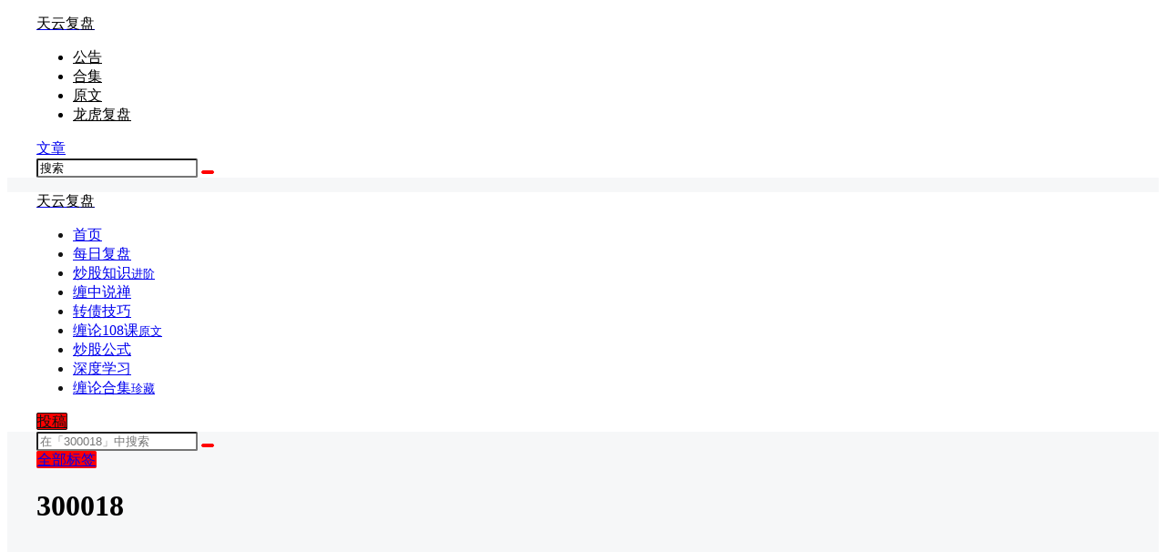

--- FILE ---
content_type: text/html; charset=utf-8
request_url: https://www.google.com/recaptcha/api2/aframe
body_size: 267
content:
<!DOCTYPE HTML><html><head><meta http-equiv="content-type" content="text/html; charset=UTF-8"></head><body><script nonce="EG13gEMa7DVTNyocfzTQ0w">/** Anti-fraud and anti-abuse applications only. See google.com/recaptcha */ try{var clients={'sodar':'https://pagead2.googlesyndication.com/pagead/sodar?'};window.addEventListener("message",function(a){try{if(a.source===window.parent){var b=JSON.parse(a.data);var c=clients[b['id']];if(c){var d=document.createElement('img');d.src=c+b['params']+'&rc='+(localStorage.getItem("rc::a")?sessionStorage.getItem("rc::b"):"");window.document.body.appendChild(d);sessionStorage.setItem("rc::e",parseInt(sessionStorage.getItem("rc::e")||0)+1);localStorage.setItem("rc::h",'1769137239467');}}}catch(b){}});window.parent.postMessage("_grecaptcha_ready", "*");}catch(b){}</script></body></html>

--- FILE ---
content_type: application/x-javascript
request_url: https://res.wx.qq.com/open/js/jweixin-1.2.0.js?ver=5.9.42
body_size: 11335
content:
((e,n)=>{"function"==typeof define&&(define.amd||define.cmd)?define(function(){return n(e)}):n(e,!0)})(this,function(r,e){var a,c,n,i,t,s,d,o,l,u,p,f,m,g,h,S,y,I,_,w,v,T;if(!r.jWeixin)return a={config:"preVerifyJSAPI",onMenuShareTimeline:"menu:share:timeline",onMenuShareAppMessage:"menu:share:appmessage",onMenuShareQQ:"menu:share:qq",onMenuShareWeibo:"menu:share:weiboApp",onMenuShareQZone:"menu:share:QZone",previewImage:"imagePreview",getLocation:"geoLocation",openProductSpecificView:"openProductViewWithPid",addCard:"batchAddCard",openCard:"batchViewCard",chooseWXPay:"getBrandWCPayRequest",openEnterpriseRedPacket:"getRecevieBizHongBaoRequest",startSearchBeacons:"startMonitoringBeacons",stopSearchBeacons:"stopMonitoringBeacons",onSearchBeacons:"onBeaconsInRange",consumeAndShareCard:"consumedShareCard",openAddress:"editAddress"},c=(()=>{var e,n={};for(e in a)n[a[e]]=e;return n})(),i=(n=r.document).title,t=navigator.userAgent.toLowerCase(),f=navigator.platform.toLowerCase(),s=!(!f.match("mac")&&!f.match("win")),d=-1!=t.indexOf("wxdebugger"),o=-1!=t.indexOf("micromessenger"),l=-1!=t.indexOf("android"),u=-1!=t.indexOf("iphone")||-1!=t.indexOf("ipad"),p=(f=t.match(/micromessenger\/(\d+\.\d+\.\d+)/)||t.match(/micromessenger\/(\d+\.\d+)/))?f[1]:"",m={initStartTime:L(),initEndTime:0,preVerifyStartTime:0,preVerifyEndTime:0},g={version:1,appId:"",initTime:0,preVerifyTime:0,networkType:"",isPreVerifyOk:1,systemType:u?1:l?2:-1,clientVersion:p,url:encodeURIComponent(location.href)},h={},S={_completes:[]},y={state:0,data:{}},B(function(){m.initEndTime=L()}),I=!1,_=[],w={config:function(e){P("config",h=e);var o=!1!==h.check;B(function(){if(o)k(a.config,{verifyJsApiList:A(h.jsApiList)},(S._complete=function(e){m.preVerifyEndTime=L(),y.state=1,y.data=e},S.success=function(e){g.isPreVerifyOk=0},S.fail=function(e){S._fail?S._fail(e):y.state=-1},(t=S._completes).push(function(){var n;s||d||h.debug||p<"6.0.2"||g.systemType<0||(n=new Image,g.appId=h.appId,g.initTime=m.initEndTime-m.initStartTime,g.preVerifyTime=m.preVerifyEndTime-m.preVerifyStartTime,w.getNetworkType({isInnerInvoke:!0,success:function(e){g.networkType=e.networkType,n.src="https://open.weixin.qq.com/sdk/report?v="+g.version+"&o="+g.isPreVerifyOk+"&s="+g.systemType+"&c="+g.clientVersion+"&a="+g.appId+"&n="+g.networkType+"&i="+g.initTime+"&p="+g.preVerifyTime+"&u="+g.url}}))}),S.complete=function(e){for(var n=0,i=t.length;n<i;++n)t[n]();S._completes=[]},S)),m.preVerifyStartTime=L();else{y.state=1;for(var e=S._completes,n=0,i=e.length;n<i;++n)e[n]();S._completes=[]}var t}),h.beta&&!w.invoke&&(w.invoke=function(e,n,i){r.WeixinJSBridge&&WeixinJSBridge.invoke(e,M(n),i)},w.on=function(e,n){r.WeixinJSBridge&&WeixinJSBridge.on(e,n)})},ready:function(e){(0!=y.state||(S._completes.push(e),!o&&h.debug))&&e()},error:function(e){p<"6.0.2"||(-1==y.state?e(y.data):S._fail=e)},checkJsApi:function(e){k("checkJsApi",{jsApiList:A(e.jsApiList)},(e._complete=function(e){l&&(i=e.checkResult)&&(e.checkResult=JSON.parse(i));var n,i=e,t=i.checkResult;for(n in t){var o=c[n];o&&(t[o]=t[n],delete t[n])}},e))},onMenuShareTimeline:function(e){x(a.onMenuShareTimeline,{complete:function(){k("shareTimeline",{title:e.title||i,desc:e.title||i,img_url:e.imgUrl||"",link:e.link||location.href,type:e.type||"link",data_url:e.dataUrl||""},e)}},e)},onMenuShareAppMessage:function(n){x(a.onMenuShareAppMessage,{complete:function(e){"favorite"===e.scene?k("sendAppMessage",{title:n.title||i,desc:n.desc||"",link:n.link||location.href,img_url:n.imgUrl||"",type:n.type||"link",data_url:n.dataUrl||""}):k("sendAppMessage",{title:n.title||i,desc:n.desc||"",link:n.link||location.href,img_url:n.imgUrl||"",type:n.type||"link",data_url:n.dataUrl||""},n)}},n)},onMenuShareQQ:function(e){x(a.onMenuShareQQ,{complete:function(){k("shareQQ",{title:e.title||i,desc:e.desc||"",img_url:e.imgUrl||"",link:e.link||location.href},e)}},e)},onMenuShareWeibo:function(e){x(a.onMenuShareWeibo,{complete:function(){k("shareWeiboApp",{title:e.title||i,desc:e.desc||"",img_url:e.imgUrl||"",link:e.link||location.href},e)}},e)},onMenuShareQZone:function(e){x(a.onMenuShareQZone,{complete:function(){k("shareQZone",{title:e.title||i,desc:e.desc||"",img_url:e.imgUrl||"",link:e.link||location.href},e)}},e)},startRecord:function(e){k("startRecord",{},e)},stopRecord:function(e){k("stopRecord",{},e)},onVoiceRecordEnd:function(e){x("onVoiceRecordEnd",e)},playVoice:function(e){k("playVoice",{localId:e.localId},e)},pauseVoice:function(e){k("pauseVoice",{localId:e.localId},e)},stopVoice:function(e){k("stopVoice",{localId:e.localId},e)},onVoicePlayEnd:function(e){x("onVoicePlayEnd",e)},uploadVoice:function(e){k("uploadVoice",{localId:e.localId,isShowProgressTips:0==e.isShowProgressTips?0:1},e)},downloadVoice:function(e){k("downloadVoice",{serverId:e.serverId,isShowProgressTips:0==e.isShowProgressTips?0:1},e)},translateVoice:function(e){k("translateVoice",{localId:e.localId,isShowProgressTips:0==e.isShowProgressTips?0:1},e)},chooseImage:function(e){k("chooseImage",{scene:"1|2",count:e.count||9,sizeType:e.sizeType||["original","compressed"],sourceType:e.sourceType||["album","camera"]},(e._complete=function(e){if(l){var n=e.localIds;try{n&&(e.localIds=JSON.parse(n))}catch(e){}}},e))},getLocation:function(e){},getLocation:function(e){e=e||{},k(a.getLocation,{type:e.type||"wgs84"},(e._complete=function(e){delete e.type},e))},previewImage:function(e){k(a.previewImage,{current:e.current,urls:e.urls},e)},uploadImage:function(e){k("uploadImage",{localId:e.localId,isShowProgressTips:0==e.isShowProgressTips?0:1},e)},downloadImage:function(e){k("downloadImage",{serverId:e.serverId,isShowProgressTips:0==e.isShowProgressTips?0:1},e)},getLocalImgData:function(e){!1===I?(I=!0,k("getLocalImgData",{localId:e.localId},(e._complete=function(e){var n;I=!1,0<_.length&&(n=_.shift(),wx.getLocalImgData(n))},e))):_.push(e)},getNetworkType:function(e){k("getNetworkType",{},(e._complete=function(e){var n=e,e=n.errMsg,i=(n.errMsg="getNetworkType:ok",n.subtype);if(delete n.subtype,i)n.networkType=i;else{var i=e.indexOf(":"),t=e.substring(i+1);switch(t){case"wifi":case"edge":case"wwan":n.networkType=t;break;default:n.errMsg="getNetworkType:fail"}}},e))},openLocation:function(e){k("openLocation",{latitude:e.latitude,longitude:e.longitude,name:e.name||"",address:e.address||"",scale:e.scale||28,infoUrl:e.infoUrl||""},e)},hideOptionMenu:function(e){k("hideOptionMenu",{},e)},showOptionMenu:function(e){k("showOptionMenu",{},e)},closeWindow:function(e){k("closeWindow",{},e=e||{})},hideMenuItems:function(e){k("hideMenuItems",{menuList:e.menuList},e)},showMenuItems:function(e){k("showMenuItems",{menuList:e.menuList},e)},hideAllNonBaseMenuItem:function(e){k("hideAllNonBaseMenuItem",{},e)},showAllNonBaseMenuItem:function(e){k("showAllNonBaseMenuItem",{},e)},scanQRCode:function(e){k("scanQRCode",{needResult:(e=e||{}).needResult||0,scanType:e.scanType||["qrCode","barCode"]},(e._complete=function(e){var n;u&&(n=e.resultStr)&&(n=JSON.parse(n),e.resultStr=n&&n.scan_code&&n.scan_code.scan_result)},e))},openAddress:function(e){k(a.openAddress,{},(e._complete=function(e){(e=e).postalCode=e.addressPostalCode,delete e.addressPostalCode,e.provinceName=e.proviceFirstStageName,delete e.proviceFirstStageName,e.cityName=e.addressCitySecondStageName,delete e.addressCitySecondStageName,e.countryName=e.addressCountiesThirdStageName,delete e.addressCountiesThirdStageName,e.detailInfo=e.addressDetailInfo,delete e.addressDetailInfo},e))},openProductSpecificView:function(e){k(a.openProductSpecificView,{pid:e.productId,view_type:e.viewType||0,ext_info:e.extInfo},e)},addCard:function(e){for(var n=e.cardList,i=[],t=0,o=n.length;t<o;++t){var r=n[t],r={card_id:r.cardId,card_ext:r.cardExt};i.push(r)}k(a.addCard,{card_list:i},(e._complete=function(e){if(n=e.card_list){for(var n,i=0,t=(n=JSON.parse(n)).length;i<t;++i){var o=n[i];o.cardId=o.card_id,o.cardExt=o.card_ext,o.isSuccess=!!o.is_succ,delete o.card_id,delete o.card_ext,delete o.is_succ}e.cardList=n,delete e.card_list}},e))},chooseCard:function(e){k("chooseCard",{app_id:h.appId,location_id:e.shopId||"",sign_type:e.signType||"SHA1",card_id:e.cardId||"",card_type:e.cardType||"",card_sign:e.cardSign,time_stamp:e.timestamp+"",nonce_str:e.nonceStr},(e._complete=function(e){e.cardList=e.choose_card_info,delete e.choose_card_info},e))},openCard:function(e){for(var n=e.cardList,i=[],t=0,o=n.length;t<o;++t){var r=n[t],r={card_id:r.cardId,code:r.code};i.push(r)}k(a.openCard,{card_list:i},e)},consumeAndShareCard:function(e){k(a.consumeAndShareCard,{consumedCardId:e.cardId,consumedCode:e.code},e)},chooseWXPay:function(e){k(a.chooseWXPay,C(e),e)},openEnterpriseRedPacket:function(e){k(a.openEnterpriseRedPacket,C(e),e)},startSearchBeacons:function(e){k(a.startSearchBeacons,{ticket:e.ticket},e)},stopSearchBeacons:function(e){k(a.stopSearchBeacons,{},e)},onSearchBeacons:function(e){x(a.onSearchBeacons,e)},openEnterpriseChat:function(e){k("openEnterpriseChat",{useridlist:e.userIds,chatname:e.groupName},e)}},v=1,T={},n.addEventListener("error",function(e){var n,i,t;l||(t=(n=e.target).tagName,i=n.src,"IMG"!=t&&"VIDEO"!=t&&"AUDIO"!=t&&"SOURCE"!=t)||-1!=i.indexOf("wxlocalresource://")&&(e.preventDefault(),e.stopPropagation(),(t=n["wx-id"])||(t=v++,n["wx-id"]=t),T[t]||(T[t]=!0,wx.ready(function(){wx.getLocalImgData({localId:i,success:function(e){n.src=e.localData}})})))},!0),n.addEventListener("load",function(e){var n;l||(n=(e=e.target).tagName,"IMG"!=n&&"VIDEO"!=n&&"AUDIO"!=n&&"SOURCE"!=n)||(n=e["wx-id"])&&(T[n]=!1)},!0),e&&(r.wx=r.jWeixin=w),w;function k(n,e,i){r.WeixinJSBridge?WeixinJSBridge.invoke(n,M(e),function(e){V(n,e,i)}):P(n,i)}function x(n,i,t){r.WeixinJSBridge?WeixinJSBridge.on(n,function(e){t&&t.trigger&&t.trigger(e),V(n,e,i)}):P(n,t||i)}function M(e){return(e=e||{}).appId=h.appId,e.verifyAppId=h.appId,e.verifySignType="sha1",e.verifyTimestamp=h.timestamp+"",e.verifyNonceStr=h.nonceStr,e.verifySignature=h.signature,e}function C(e){return{timeStamp:e.timestamp+"",nonceStr:e.nonceStr,package:e.package,paySign:e.paySign,signType:e.signType||"SHA1"}}function V(e,n,i){"openEnterpriseChat"==e&&(n.errCode=n.err_code),delete n.err_code,delete n.err_desc,delete n.err_detail;var t=n.errMsg,e=(t||(t=n.err_msg,delete n.err_msg,t=((e,n)=>{var i,t=c[e];return t&&(e=t),t="ok",n&&(i=n.indexOf(":"),"access denied"!=(t=(t=(t=-1!=(t=-1!=(t="failed"==(t="confirm"==(t=n.substring(i+1))?"ok":t)?"fail":t).indexOf("failed_")?t.substring(7):t).indexOf("fail_")?t.substring(5):t).replace(/_/g," ")).toLowerCase())&&"no permission to execute"!=t||(t="permission denied"),""==(t="config"==e&&"function not exist"==t?"ok":t))&&(t="fail"),n=e+":"+t})(e,t),n.errMsg=t),(i=i||{})._complete&&(i._complete(n),delete i._complete),t=n.errMsg||"",h.debug&&!i.isInnerInvoke&&alert(JSON.stringify(n)),t.indexOf(":"));switch(t.substring(e+1)){case"ok":i.success&&i.success(n);break;case"cancel":i.cancel&&i.cancel(n);break;default:i.fail&&i.fail(n)}i.complete&&i.complete(n)}function A(e){if(e){for(var n=0,i=e.length;n<i;++n){var t=e[n],t=a[t];t&&(e[n]=t)}return e}}function P(e,n){var i;!h.debug||n&&n.isInnerInvoke||((i=c[e])&&(e=i),n&&n._complete&&delete n._complete,console.log('"'+e+'",',n||""))}function L(){return(new Date).getTime()}function B(e){o&&(r.WeixinJSBridge?e():n.addEventListener&&n.addEventListener("WeixinJSBridgeReady",e,!1))}});